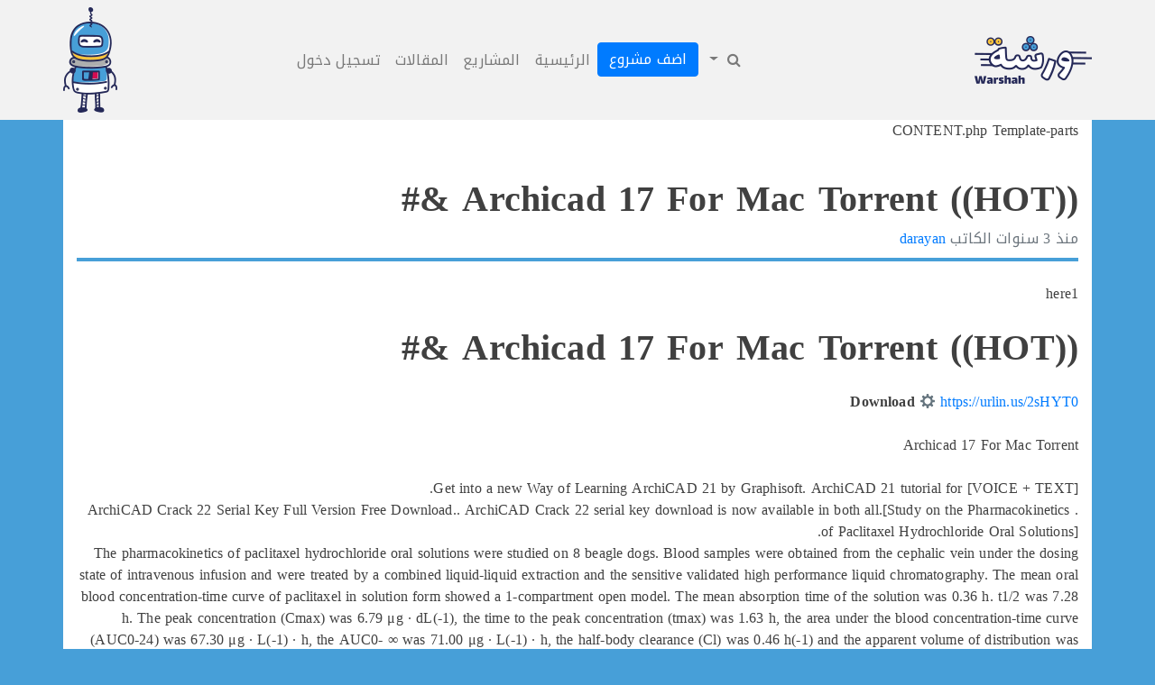

--- FILE ---
content_type: text/css
request_url: https://warshah.org/wp-content/themes/warshahpress/assets/css/visual-composer-starter-font.css?ver=2.5
body_size: 553
content:

@font-face {
  font-family: 'Visual Composer Starter Font';
  src: url('../fonts/visual-composer-starter-font.eot');
  src: url('../fonts/visual-composer-starter-font.eot?#iefix') format('embedded-opentype'), url('../fonts/visual-composer-starter-font.woff2') format('woff2'), url('../fonts/visual-composer-starter-font.woff') format('woff'), url('../fonts/visual-composer-starter-font.ttf') format('truetype'), url('../fonts/visual-composer-starter-font.svg#visual-composer-starter-font') format('svg');
}
[data-icon]:before {
  font-family: "Visual Composer Starter Font" !important;
  content: attr(data-icon);
  font-style: normal !important;
  font-weight: normal !important;
  font-variant: normal !important;
  text-transform: none !important;
  speak: none;
  line-height: 1;
  -webkit-font-smoothing: antialiased;
  -moz-osx-font-smoothing: grayscale;
}
[class^="vct-icon-"]:before,
[class*=" vct-icon-"]:before {
  font-family: "Visual Composer Starter Font" !important;
  font-style: normal !important;
  font-weight: normal !important;
  font-variant: normal !important;
  text-transform: none !important;
  speak: none;
  line-height: 1;
  -webkit-font-smoothing: antialiased;
  -moz-osx-font-smoothing: grayscale;
}
.vct-icon-chat-bubble-outline:before {
  content: "\61";
}
.vct-icon-event-note:before {
  content: "\62";
}
.vct-icon-facebook-with-circle:before {
  content: "\63";
}
.vct-icon-flickr-with-circle:before {
  content: "\64";
}
.vct-icon-folder-open:before {
  content: "\65";
}
.vct-icon-github-with-circle:before {
  content: "\66";
}
.vct-icon-twitter-with-circle:before {
  content: "\67";
}
.vct-icon-vimeo-with-circle:before {
  content: "\68";
}
.vct-icon-youtube-with-circle:before {
  content: "\69";
}
.vct-icon-instagram-with-circle:before {
  content: "\6a";
}
.vct-icon-linkedin-with-circle:before {
  content: "\6b";
}
.vct-icon-mail:before {
  content: "\6c";
}
.vct-icon-mail-circle:before {
  content: "\6d";
}
.vct-icon-person-outline:before {
  content: "\6e";
}
.vct-icon-pinterest-with-circle:before {
  content: "\6f";
}
.vct-icon-search:before {
  content: "\70";
}
.vct-icon-dropdown:before {
  content: "\71";
}
.vct-icon-close:before {
  content: "\72";
}


--- FILE ---
content_type: text/css
request_url: https://warshah.org/wp-content/themes/warshahpress/rtl.css?ver=2.5
body_size: 1269
content:
/*--------------------------------------------------------------
# Typography
--------------------------------------------------------------*/
@font-face {
		font-family: 'Noto Kufi Arabic';
		src: url('assets/fonts/NotoKufiArabic-Bold.eot');
		src: url('assets/fonts/NotoKufiArabic-Bold.eot?#iefix') format('embedded-opentype'),
				url('assets/fonts/NotoKufiArabic-Bold.woff2') format('woff2'),
				url('assets/fonts/NotoKufiArabic-Bold.woff') format('woff'),
				url('assets/fonts/NotoKufiArabic-Bold.ttf') format('truetype'),
				url('assets/fonts/NotoKufiArabic-Bold.svg#NotoKufiArabic-Bold') format('svg');
		font-weight: bold;
		font-style: normal;
}

@font-face {
		font-family: 'Noto Kufi Arabic';
		src: url('assets/fonts/NotoKufiArabic.eot');
		src: url('assets/fonts/NotoKufiArabic.eot?#iefix') format('embedded-opentype'),
				url('assets/fonts/NotoKufiArabic.woff2') format('woff2'),
				url('assets/fonts/NotoKufiArabic.woff') format('woff'),
				url('assets/fonts/NotoKufiArabic.ttf') format('truetype'),
				url('assets/fonts/NotoKufiArabic.svg#NotoKufiArabic') format('svg');
		font-weight: normal;
		font-style: normal;
}
body,
button,
input,
select,
optgroup,
textarea {
	color: #404040;
	font-family: 'Noto Kufi Arabic';
	font-size: 16px;
	font-size: 1rem;
	line-height: 1.5;
	text-align: right;
}
h1, h2, h3, h4, h5, h6 {
	font-family: 'Noto Kufi Arabic';
}
button, input[type="button"], input[type="reset"], input[type="submit"], .cp .button, .discussion-new .button, a.mp_button, .mp_orders_invoice a.button, button.mp_button, .apply-button {
	font-family: 'Noto Kufi Arabic';
}
input[type="text"], input[type="email"], input[type="url"], input[type="password"], input[type="search"], textarea, .wpcf7-select, .wpcf7-date {
	font-family: 'Noto Kufi Arabic';
}
#secondary .widget ul li {
	font-family: 'Noto Kufi Arabic';
}

.btn {
	font-family: 'Noto Kufi Arabic';
}
/* Grid correction for Bootsrap & Visual Composer for fixing order of the columns on mobile phones
	 ========================================================================== */
/* .col-xs-1, .col-xs-2, .col-xs-3, .col-xs-4, .col-xs-5, .col-xs-6, .col-xs-7, .col-xs-8, .col-xs-9, .col-xs-10, .col-xs-11, .col-xs-12, */
.vc_col-xs-1, .vc_col-xs-2, .vc_col-xs-3, .vc_col-xs-4, .vc_col-xs-5, .vc_col-xs-6, .vc_col-xs-7, .vc_col-xs-8, .vc_col-xs-9, .vc_col-xs-10, .vc_col-xs-11, .vc_col-xs-12 {
	float: right;
}
@media (min-width: 768px) {
	/* .col-sm-1, .col-sm-2, .col-sm-3, .col-sm-4, .col-sm-5, .col-sm-6, .col-sm-7, .col-sm-8, .col-sm-9, .col-sm-10, .col-sm-11, .col-sm-12, */
	.vc_col-sm-1, .vc_col-sm-2, .vc_col-sm-3, .vc_col-sm-4, .vc_col-sm-5, .vc_col-sm-6, .vc_col-sm-7, .vc_col-sm-8, .vc_col-sm-9, .vc_col-sm-10, .vc_col-sm-11, .vc_col-sm-12 {
		float: right;
	}
}
@media (min-width: 992px) {
	/* .col-md-1, .col-md-2, .col-md-3, .col-md-4, .col-md-5, .col-md-6, .col-md-7, .col-md-8, .col-md-9, .col-md-10, .col-md-11, .col-md-12, */
	.vc_col-md-1, .vc_col-md-2, .vc_col-md-3, .vc_col-md-4, .vc_col-md-5, .vc_col-md-6, .vc_col-md-7, .vc_col-md-8, .vc_col-md-9, .vc_col-md-10, .vc_col-md-11, .vc_col-md-12 {
		float: right;
	}
}
@media (min-width: 1200px) {
	/* .col-lg-1, .col-lg-2, .col-lg-3, .col-lg-4, .col-lg-5, .col-lg-6, .col-lg-7, .col-lg-8, .col-lg-9, .col-lg-10, .col-lg-11, .col-lg-12, */
	.vc_col-lg-1, .vc_col-lg-2, .vc_col-lg-3, .vc_col-lg-4, .vc_col-lg-5, .vc_col-lg-6, .vc_col-lg-7, .vc_col-lg-8, .vc_col-lg-9, .vc_col-lg-10, .vc_col-lg-11, .vc_col-lg-12 {
		float: right;
	}
}


#secondary .widget_search .search-submit {
	right:auto;
	left:8px;
}
ol {
	list-style: arabic-indic;
}

ul, ol {
	margin: 0 0 1.5em 0;
	padding: 0 1.3em 0 0;
}

li > ul, li > ol {
	margin-left: 0;
	margin-right: 1.5em;
}


.comment-navigation .nav-previous, .posts-navigation .nav-previous, .post-navigation .nav-previous {
	text-align:right;
	float:right;
}

.comment-navigation .nav-next, .posts-navigation .nav-next, .post-navigation .nav-next {
	text-align:left;
	float:left;
}
/* Change Autocomplete styles in Chrome*/
/*
input:-webkit-autofill,
input:-webkit-autofill:hover,
input:-webkit-autofill:focus
textarea:-webkit-autofill,
textarea:-webkit-autofill:hover
textarea:-webkit-autofill:focus,
select:-webkit-autofill,
select:-webkit-autofill:hover,
select:-webkit-autofill:focus {
	border: 1px solid green;
	-webkit-text-fill-color: green;
	-webkit-box-shadow: 0 0 0px 1000px #000 inset;
	transition: background-color 5000s ease-in-out 0s;
}
*/

.wp-editor-container textarea.wp-editor-area {
	direction: ltr;
}


--- FILE ---
content_type: text/css
request_url: https://warshah.org/wp-content/themes/warshahpress/assets/css/custom.css?ver=2.5
body_size: 2259
content:
.anchor[id]:before {
	display: block;
	content: " ";
	margin-top: -160px;
	height: 160px;
	visibility: hidden;
	/* background: red; */
}

[data-name="likes"], [data-name="featured"] {
	display: none;
}
[data-event="add-row"] {
	float: left;
}
.btnaddnewstep, [data-name="add"], [data-event="add-row"], .acf-gallery-add, .add-new {
	color: #ffffff;
	background: #00b3ff;
	padding: 2px 4px;
	border-radius: 12px;
	text-decoration: none;
	font-size: 14px ;
	font-weight: bold;
	line-height: normal;
}

.btnaddnewstep:hover,[data-name="add"]:hover,.acf-gallery-add:hover,.add-new:hover,[data-event="add-row"]:hover {
	color: #00b3ff;
	background: #ffffff;
}
/*	hide top border of the row الخطوات */
.acf-field-5b0fe76125466 { //
	border-top:0 !important;
}


.warshahSubmit [type="submit"], .add-warshah{
	color: #ffffff;
	background: #fcc53c;
	padding: 10px 70px ;
	border: solid #fcc53c 4px;
	border-radius: 12px;
	text-decoration: none;
	font-size: 16px;
	font-weight: bold;
	line-height: normal;
}
.warshahSubmit [type="submit"]:hover, .add-warshah:hover{
	color: #fcc53c;
	background: #ffffff;
	border: solid #fcc53c 4px;
}
.warshahCancel, .XbtnWarshahnew{
	color: #fcc53c;
	background: #ffffff;
	padding: 5px 30px;
	border: solid #000000 4px;
	border-radius: 12px;
	-webkit-border-radius: 12px;
	-moz-border-radius: 12px;
	text-decoration: none;
	font-size: 16px;
	font-weight: bold !important;
}




th.acf-row-handle {
	opacity: 0;
}

th {
	text-align: center !important;
	font-weight: bold !important;
}
.acf-form input[type=text], .acf-form input[type=text]:focus, .acf-form .select, .acf-form textarea {
	/* background: red; */
	padding: 12px 20px;
	outline: 0;
	height:auto;
	border: 2px solid #242857;
	border-radius: 15px;

	/*
	width: 100%;
	box-sizing: border-box !important;
	margin: 8px 0 !important;
	display: inline-block;
	*/
}


.acf-gallery-toolbar .acf-fr {
	display:none;
}

.acf-row-handle.order {
	font-size:20px;font-weight:bold;
}

.acf-form .-collapsed .acf-row-handle .acf-icon.-collapse:before {

}

.acf-icon.-minus:before {
	/* font-size: 25px; */
}


.acf-gallery {
	height: 200px !important;
}

.select2-container--default .select2-selection--single, .select2-container--default .select2-selection--multiple {
	/* background-color: red; */
	/* padding: 12px 20px;
	outline: 10; */
	height:51px;
	border: 2px solid #242857;
	border-radius: 15px;
	line-height: 45px;
	font-size:16px;
}

.select2-container--default .select2-selection--single .select2-selection__rendered{
	line-height: 45px;
	font-size:16px;
}
.select2-container--default.select2-container--focus .select2-selection--multiple {
	border: 4px solid #242857;
}
.select2-container--default .select2-selection--multiple .select2-selection__rendered{
	/* line-height: 45px;
	font-size:16px; */
}


.select2-container--default[dir="rtl"] .select2-selection--single .select2-selection__arrow {
	Xbackground: yellow;
	left:4px;
	top:4px;
	height:43px;
}
.select2-container--default .select2-selection--single .select2-selection__arrow b {
	border-width: 9px 8px 0 8px;
}
.select2-container--default.select2-container--open .select2-selection--single .select2-selection__arrow b {
	border-width: 0 8px 9px 8px;
}




.select2-selection__choice{
	/* bottom: 7px !important; */
	/* background: orange !important */
}


.select2-selection__choice {
	background: #fcc53c !important;
	border-radius: 10px !important;
	color: #fff !important;
	line-height: 32px;
}

.select2-selection__choice__remove {
		/* line-height: 45px; */
}




.warshah-list{
	list-style: none;
	margin:0;padding:0;
}
.warshah-list li{
	position: relative;
}
.warshah-list li.active{
	font-weight: bold;
}
.warshah-list li.active .rounded-icon{
		position: absolute;
		width: 10px;
		height: 10px;
		border-radius: 3px;
		top: 6px;
		bottom: 0;
		right: -20px;
		background: #d60b51;
}







/* start AHMADER! */

#page {
	/* background: #429eda; */
}
#primary {
	Xbackground: #eff2f4;
}
body.archive #content {
	Xbackground: #eff2f4;
}
.has-sidebar #content {
	Xbackground: #eff2f4;
}
.site-section {
	background: #eff2f4;
}
.site-section-white {
	background: #fff;
}
.site-section-blue {
	background: #479fd8;
}
.site-section-yellow {
	background: #fcf8e3;
}

.warshah-category li a {
	/* background: red */
}

body:not(.error404) #sidebar .warshah-category li a:before {
	display: inline-block;
	content: "";
	margin-left: 10px;
	width:10px;height:10px;background:transparent;
	border-radius: 3px
}
body:not(.error404) #sidebar .warshah-category li.current-cat a:before {
	background:#d60b51;
}



.warshat-box:not(.vc_grid-item), .vc_grid-item.warshat-box .vc_grid-item-mini {
	background-color: #fff;
	border-radius: 5px;
	box-shadow: 0 1px 2px rgba(0, 0, 0, 0.1);
	/* -webkit-transition: all 0.6s cubic-bezier(0.165, 0.84, 0.44, 1); */
	transition: all 0.6s cubic-bezier(0.165, 0.84, 0.44, 1);
}

.warshat-box:not(.vc_grid-item):hover, .vc_grid-item.warshat-box .vc_grid-item-mini:hover {
	box-shadow: 0 5px 15px rgba(0, 0, 0, 0.3);
}
.warshat-box:not(.vc_grid-item) .wp-post-image-list, .warshat-box .vc_single_image-img {
	border-top-left-radius: 5px;
	border-top-right-radius: 5px;
	min-width: 100%;
}

.detail-box {
	background: #fff;
	text-align:right;
	padding:2px;
}

.detail-box h3{
	color:#242857;
}
.cover-stats{
	box-sizing: content-box;
	/* font-size: 12px; */
	color: #76736e;
	height: 15px;
	line-height: 15px;
	/* padding: 7px 8px 8px; */
	background-color: #f6f6f6;
	border-bottom-left-radius: 5px;
	border-bottom-right-radius: 5px;
}
.cover-stats:before{
	content:" ";
	background: #479fd8;
	height: 4px;
	border-radius: 60px;
}
.cover-stats span {
	line-height: 17px;
}
.cover-stats i {
	line-height: 18px;
	color: #aeaeae;
}
.cover-stats .thumb-divider {
	border-right: 1px #e7e7e7 solid;
	display: inline-block;
	position: relative;
	top: -7px;
	padding-right: 5px;
	height: 30px;
	margin-right: 8px;
	vertical-align: top;
}
.cover-stats .stats-views, .cover-stats .stats-favorites {
	padding-right: 10px;
}
.fa-star.stats-featured {
	color:#fa0;
}
.blue-line {
	background: #479fd8;
	height: 4px;
	width: 100%;
	border-radius: 60px;
}
.gray-line {
	background: #bdc1c3;
	height: 1px;
	width: 40%;
	text-align: center;
	margin: 0 auto;
	border-radius: 60px;
	margin-bottom: 15px;
}
.whitefoline {
	background: #fbfbfb;
	height: 4px;
	width: 60%;
	border-radius: 60px;
}
.dot-line {
	background: #f1f3f4;
	height: 1.5px;
	width: 100%;
}


.page-header {
	padding-bottom: 9px;
	margin: 40px 0 20px;
	border-bottom: 4px solid #479fd8;
}


.header-stats {
	margin:0 20px;
	font-size:1.5rem;
	/* display: inline-block; */
}
.header-stats .stats-item {
	display: inline-block;
	margin: 0 10px 0 0;
	padding-left: 25px;
	background-repeat: no-repeat;
	background-size: 20px;
	background-position-y: 4px;
}

.warshah-intro .intro-featured, .topic-intro .intro-featured {
	height: 475px;
	background-size: cover;
	margin-bottom:30px;
}
.warshah-intro .intro-desc, .topic-intro .intro-desc {
	min-height:100px;
}
.topic-intro .intro-desc {
	padding:20px 0;
}

.author-promo {
	text-align: right;
	max-width: 770px;
	margin-left: auto;
	margin-right: auto;
	border: 1px solid #ddd;
	border-radius: 6px;
	padding: 15px;
	background-color: #f6f6f6;
	margin: 0 auto 20px;
	color: #777;
	font-weight: 400;
}


.wpulike {padding:0;}
.wpulike-robeen .count-box {font-weight:normal}




a, a.vc_gitem-link {
	/* color: royalblue; */
}

a:visited, , a.vc_gitem-link:visited {
	/* xcolor: purple; */
}

a:hover, a:focus, a:active, a.vc_gitem-link:hover, a.vc_gitem-link:focus, a.vc_gitem-link:active {
	/* color: midnightblue; */
}

a:focus, a.vc_gitem-link:focus {
	/* outline: thin dotted; */
}

a:hover, a:active, a.vc_gitem-link:hover, a.vc_gitem-link:active {
	/* outline: 0; */
}


--- FILE ---
content_type: image/svg+xml
request_url: https://warshah.org/wp-content/themes/warshahpress/assets/img/Asset-1TalentS.svg
body_size: 22185
content:
<svg xmlns="http://www.w3.org/2000/svg" viewBox="0 0 79.2 60.79"><defs><style>.cls-1{fill:#eaeaea;}</style></defs><title>Asset 1TalentS</title><g id="Layer_2" data-name="Layer 2"><g id="Layer_1-2" data-name="Layer 1"><path class="cls-1" d="M3.84,59.3h-1L.74,55.47h0V59.3H0V54.6H.94l2.18,3.78h0c0-.05,0-.22,0-.51s0-.53,0-.69V54.6h.74Z"/><path class="cls-1" d="M7,59.3l-.15-.47h0a1.53,1.53,0,0,1-.49.42,1.65,1.65,0,0,1-.63.11,1.09,1.09,0,0,1-.78-.27,1,1,0,0,1-.28-.76A.88.88,0,0,1,5,57.55a2.24,2.24,0,0,1,1.18-.29l.58,0v-.18a.69.69,0,0,0-.15-.48.61.61,0,0,0-.47-.16,1.33,1.33,0,0,0-.49.08,3.14,3.14,0,0,0-.46.18L5,56.16a2.65,2.65,0,0,1,.6-.21,2.69,2.69,0,0,1,.61-.08,1.5,1.5,0,0,1,1,.28,1.1,1.1,0,0,1,.33.88V59.3ZM5.9,58.81a.88.88,0,0,0,.63-.22A.81.81,0,0,0,6.76,58v-.29l-.43,0a1.42,1.42,0,0,0-.73.17.49.49,0,0,0-.23.46.45.45,0,0,0,.13.35A.58.58,0,0,0,5.9,58.81Z"/><path class="cls-1" d="M9.73,58.78a1.88,1.88,0,0,0,.52-.08v.54a1.6,1.6,0,0,1-.3.08,1.72,1.72,0,0,1-.39,0c-.68,0-1-.36-1-1.07V56.47H8.08v-.31l.5-.26.24-.72h.44v.75h1v.54h-1v1.81a.5.5,0,0,0,.13.38A.49.49,0,0,0,9.73,58.78Z"/><path class="cls-1" d="M10.88,55.07a.4.4,0,0,1,.11-.29.41.41,0,0,1,.3-.11.4.4,0,0,1,.29.11.39.39,0,0,1,.1.29.38.38,0,0,1-.1.29.4.4,0,0,1-.29.11.41.41,0,0,1-.3-.11A.38.38,0,0,1,10.88,55.07Zm.76,4.23h-.72V55.93h.72Z"/><path class="cls-1" d="M15.64,57.61a1.86,1.86,0,0,1-.42,1.29,1.72,1.72,0,0,1-2,.24,1.38,1.38,0,0,1-.56-.61,2,2,0,0,1-.19-.92,1.83,1.83,0,0,1,.42-1.28,1.54,1.54,0,0,1,1.18-.46,1.51,1.51,0,0,1,1.16.47A1.85,1.85,0,0,1,15.64,57.61Zm-2.44,0c0,.78.28,1.16.86,1.16s.85-.38.85-1.16-.29-1.15-.86-1.15a.74.74,0,0,0-.65.29A1.5,1.5,0,0,0,13.2,57.61Z"/><path class="cls-1" d="M19.42,59.3h-.71V57.23a.93.93,0,0,0-.16-.58.59.59,0,0,0-.5-.19.81.81,0,0,0-.66.26,1.49,1.49,0,0,0-.21.9V59.3h-.71V55.93H17l.1.44h0a1,1,0,0,1,.43-.37,1.6,1.6,0,0,1,.62-.13,1.08,1.08,0,0,1,1.21,1.23Z"/><path class="cls-1" d="M22.52,59.3l-.14-.47h0a1.64,1.64,0,0,1-.49.42,1.67,1.67,0,0,1-.64.11,1.06,1.06,0,0,1-.77-.27,1,1,0,0,1-.28-.76.88.88,0,0,1,.39-.78,2.24,2.24,0,0,1,1.18-.29l.58,0v-.18a.69.69,0,0,0-.15-.48.61.61,0,0,0-.47-.16,1.42,1.42,0,0,0-.5.08,3.52,3.52,0,0,0-.45.18l-.23-.52a2.65,2.65,0,0,1,.6-.21,2.69,2.69,0,0,1,.61-.08,1.5,1.5,0,0,1,1,.28A1.1,1.1,0,0,1,23,57V59.3Zm-1.06-.49a.84.84,0,0,0,.62-.22.78.78,0,0,0,.24-.61v-.29l-.43,0a1.49,1.49,0,0,0-.74.17.51.51,0,0,0-.23.46.45.45,0,0,0,.14.35A.58.58,0,0,0,21.46,58.81Z"/><path class="cls-1" d="M24.75,59.3H24V54.6h.72Z"/><path class="cls-1" d="M29,59.3h-.73V55.22H27V54.6h3.34v.62H29Z"/><path class="cls-1" d="M33,59.3l-.14-.47h0a1.43,1.43,0,0,1-.49.42,1.58,1.58,0,0,1-.63.11,1.09,1.09,0,0,1-.78-.27,1,1,0,0,1-.27-.76.87.87,0,0,1,.38-.78,2.24,2.24,0,0,1,1.18-.29l.58,0v-.18a.69.69,0,0,0-.15-.48.61.61,0,0,0-.47-.16,1.36,1.36,0,0,0-.49.08,3.66,3.66,0,0,0-.46.18L31,56.16a2.65,2.65,0,0,1,.6-.21,2.77,2.77,0,0,1,.61-.08,1.5,1.5,0,0,1,1,.28,1.1,1.1,0,0,1,.33.88V59.3ZM32,58.81a.88.88,0,0,0,.63-.22.77.77,0,0,0,.23-.61v-.29l-.43,0a1.45,1.45,0,0,0-.73.17.49.49,0,0,0-.23.46.45.45,0,0,0,.13.35A.6.6,0,0,0,32,58.81Z"/><path class="cls-1" d="M35.24,59.3h-.71V54.56h.71Z"/><path class="cls-1" d="M37.73,59.36a1.59,1.59,0,0,1-1.22-.46,1.74,1.74,0,0,1-.45-1.26,2,2,0,0,1,.41-1.3,1.44,1.44,0,0,1,1.13-.47,1.36,1.36,0,0,1,1,.41A1.53,1.53,0,0,1,39,57.39v.39H36.8a1.15,1.15,0,0,0,.26.75,1,1,0,0,0,.71.26,3.12,3.12,0,0,0,.55,0,2.77,2.77,0,0,0,.55-.19v.58a2.55,2.55,0,0,1-.53.18A3.58,3.58,0,0,1,37.73,59.36Zm-.13-3a.71.71,0,0,0-.54.22,1,1,0,0,0-.25.63h1.53a1,1,0,0,0-.2-.63A.71.71,0,0,0,37.6,56.41Z"/><path class="cls-1" d="M42.81,59.3h-.72V57.23a.94.94,0,0,0-.15-.58.61.61,0,0,0-.5-.19.81.81,0,0,0-.66.26,1.49,1.49,0,0,0-.21.9V59.3h-.72V55.93h.56l.1.44h0A1,1,0,0,1,41,56a1.56,1.56,0,0,1,.62-.13,1.08,1.08,0,0,1,1.21,1.23Z"/><path class="cls-1" d="M45.06,58.78a1.88,1.88,0,0,0,.52-.08v.54a1.6,1.6,0,0,1-.3.08,1.72,1.72,0,0,1-.39,0c-.68,0-1-.36-1-1.07V56.47h-.46v-.31l.5-.26.24-.72h.44v.75h1v.54h-1v1.81a.5.5,0,0,0,.13.38A.49.49,0,0,0,45.06,58.78Z"/><path class="cls-1" d="M48.52,58.34a.86.86,0,0,1-.36.75,1.71,1.71,0,0,1-1,.27,2.36,2.36,0,0,1-1.08-.21v-.61a2.65,2.65,0,0,0,1.1.27c.44,0,.66-.13.66-.4a.31.31,0,0,0-.07-.21A.83.83,0,0,0,47.5,58a3.29,3.29,0,0,0-.47-.2,2.21,2.21,0,0,1-.78-.45.84.84,0,0,1-.21-.59.77.77,0,0,1,.35-.67,1.65,1.65,0,0,1,1-.24,2.68,2.68,0,0,1,1.12.24l-.23.54a2.47,2.47,0,0,0-.92-.22c-.37,0-.56.1-.56.32a.34.34,0,0,0,.15.27,3.28,3.28,0,0,0,.64.3,2.39,2.39,0,0,1,.6.29.86.86,0,0,1,.38.73Z"/><path class="cls-1" d="M52.87,55.41a1.21,1.21,0,0,0-1,.44,2.33,2.33,0,0,0,0,2.47,1.21,1.21,0,0,0,1,.42,2.44,2.44,0,0,0,.55-.06c.18,0,.36-.08.55-.14v.62a3.36,3.36,0,0,1-1.18.2,1.91,1.91,0,0,1-1.5-.59,2.49,2.49,0,0,1-.53-1.7A2.73,2.73,0,0,1,51,55.86a1.83,1.83,0,0,1,.73-.8,2.28,2.28,0,0,1,1.13-.27,2.83,2.83,0,0,1,1.26.28l-.26.61a3.43,3.43,0,0,0-.48-.19A1.84,1.84,0,0,0,52.87,55.41Z"/><path class="cls-1" d="M57.84,57.61a1.86,1.86,0,0,1-.42,1.29,1.57,1.57,0,0,1-1.18.46,1.51,1.51,0,0,1-.83-.22,1.33,1.33,0,0,1-.56-.61,2,2,0,0,1-.2-.92,1.83,1.83,0,0,1,.42-1.28,1.56,1.56,0,0,1,1.19-.46,1.48,1.48,0,0,1,1.15.47A1.81,1.81,0,0,1,57.84,57.61Zm-2.45,0c0,.78.29,1.16.86,1.16s.85-.38.85-1.16-.28-1.15-.86-1.15a.75.75,0,0,0-.65.29A1.58,1.58,0,0,0,55.39,57.61Z"/><path class="cls-1" d="M61.49,59.3h-.71V57.22a.9.9,0,0,0-.15-.57.54.54,0,0,0-.46-.19.69.69,0,0,0-.6.27,1.52,1.52,0,0,0-.2.89V59.3h-.71V55.93h.56l.1.44h0a.9.9,0,0,1,.4-.37,1.45,1.45,0,0,1,.59-.13,1,1,0,0,1,1,.53h0a1.13,1.13,0,0,1,.42-.39,1.38,1.38,0,0,1,.62-.14,1.1,1.1,0,0,1,.88.31,1.3,1.3,0,0,1,.28.92v2.2H62.9V57.22a1,1,0,0,0-.14-.57.55.55,0,0,0-.46-.19.69.69,0,0,0-.61.26,1.31,1.31,0,0,0-.2.79Z"/><path class="cls-1" d="M66.32,59.36a1.21,1.21,0,0,1-1-.46h0c0,.28,0,.45,0,.52v1.37h-.71V55.93h.57c0,.07,0,.22.1.45h0a1.12,1.12,0,0,1,1-.51,1.15,1.15,0,0,1,1,.46,2,2,0,0,1,.36,1.28,2.06,2.06,0,0,1-.36,1.29A1.21,1.21,0,0,1,66.32,59.36Zm-.17-2.9a.72.72,0,0,0-.62.25,1.27,1.27,0,0,0-.2.79v.11a1.66,1.66,0,0,0,.19.89.74.74,0,0,0,.64.27.64.64,0,0,0,.57-.3,1.51,1.51,0,0,0,.2-.87,1.44,1.44,0,0,0-.2-.85A.64.64,0,0,0,66.15,56.46Z"/><path class="cls-1" d="M70.6,59.3l-.14-.47h0a1.43,1.43,0,0,1-.49.42,1.58,1.58,0,0,1-.63.11,1,1,0,0,1-.77-.27,1,1,0,0,1-.28-.76.88.88,0,0,1,.39-.78,2.2,2.2,0,0,1,1.17-.29l.58,0v-.18a.69.69,0,0,0-.15-.48.59.59,0,0,0-.46-.16,1.38,1.38,0,0,0-.5.08,3.66,3.66,0,0,0-.46.18l-.23-.52a3,3,0,0,1,.6-.21,2.78,2.78,0,0,1,.62-.08,1.51,1.51,0,0,1,1,.28,1.13,1.13,0,0,1,.32.88V59.3Zm-1.06-.49a.86.86,0,0,0,.62-.22A.78.78,0,0,0,70.4,58v-.29l-.43,0a1.46,1.46,0,0,0-.74.17.51.51,0,0,0-.23.46.45.45,0,0,0,.14.35A.56.56,0,0,0,69.54,58.81Z"/><path class="cls-1" d="M75.07,59.3h-.72V57.23a.94.94,0,0,0-.15-.58.61.61,0,0,0-.5-.19.83.83,0,0,0-.67.26,1.49,1.49,0,0,0-.21.9V59.3h-.71V55.93h.56l.1.44h0a1,1,0,0,1,.43-.37,1.56,1.56,0,0,1,.62-.13,1.08,1.08,0,0,1,1.21,1.23Z"/><path class="cls-1" d="M75.55,55.93h.78L77,57.84a3.51,3.51,0,0,1,.2.77h0a3.4,3.4,0,0,1,.1-.41c.05-.16.3-.91.77-2.27h.77l-1.44,3.81a1.36,1.36,0,0,1-1.3,1,1.83,1.83,0,0,1-.47,0v-.56a2.05,2.05,0,0,0,.37,0,.75.75,0,0,0,.73-.6l.12-.31Z"/><path class="cls-1" d="M1.67,50a2.41,2.41,0,0,1-.5-.06,1.64,1.64,0,0,1-.53-.23,1.37,1.37,0,0,1-.43-.46A1.5,1.5,0,0,1,0,48.43a1.72,1.72,0,0,1,.17-.8,1.44,1.44,0,0,1,.44-.53,1.57,1.57,0,0,1,.59-.3,2.35,2.35,0,0,1,.64-.09H3.28v2.56a.87.87,0,0,0,.12.52c.08.11.25.16.52.16h.21c.24,0,.35.12.35.36a.42.42,0,0,1-.08.3.41.41,0,0,1-.27.08h-.3a3,3,0,0,1-.44,0A1.42,1.42,0,0,1,3,50.51a.93.93,0,0,1-.28-.28,1.14,1.14,0,0,1-.15-.43,1.89,1.89,0,0,1-.44.11A2.59,2.59,0,0,1,1.67,50ZM.74,48.37A.78.78,0,0,0,1,49a1,1,0,0,0,.75.23,2.12,2.12,0,0,0,.42,0A2.2,2.2,0,0,0,2.56,49V47.46H1.77a1.21,1.21,0,0,0-.73.22A.78.78,0,0,0,.74,48.37Zm.2-3A.42.42,0,0,1,1.08,45a.46.46,0,0,1,.66,0,.45.45,0,0,1,.14.33.48.48,0,0,1-.14.34.44.44,0,0,1-.33.13.44.44,0,0,1-.33-.13A.44.44,0,0,1,.94,45.36Zm1.15,0a.48.48,0,0,1,.47-.47A.48.48,0,0,1,2.9,45a.45.45,0,0,1,.14.33.48.48,0,0,1-.14.34.47.47,0,0,1-.34.13.44.44,0,0,1-.33-.13A.48.48,0,0,1,2.09,45.36Z"/><path class="cls-1" d="M4.13,50.69a.32.32,0,0,1-.36-.36.38.38,0,0,1,.09-.3A.38.38,0,0,1,4.13,50h.59l.37,0a.61.61,0,0,0,.25-.08.38.38,0,0,0,.15-.2.84.84,0,0,0,0-.35v-2h.73V49a2.54,2.54,0,0,0,0,.41.68.68,0,0,0,.12.3.59.59,0,0,0,.24.2A.86.86,0,0,0,7,50a.32.32,0,0,1,.36.36.41.41,0,0,1-.09.3.38.38,0,0,1-.27.08.91.91,0,0,1-.56-.17.78.78,0,0,1-.28-.41.8.8,0,0,1-.5.47,2.9,2.9,0,0,1-.84.11ZM4.83,52A.45.45,0,0,1,5,51.7a.46.46,0,0,1,.66,0,.47.47,0,0,1-.33.8A.42.42,0,0,1,5,52.36.45.45,0,0,1,4.83,52ZM6,52a.44.44,0,0,1,.13-.33.45.45,0,0,1,.34-.14.42.42,0,0,1,.33.14.46.46,0,0,1,0,.66.42.42,0,0,1-.33.14.45.45,0,0,1-.34-.14A.44.44,0,0,1,6,52Z"/><path class="cls-1" d="M7,50.69a.32.32,0,0,1-.35-.36.43.43,0,0,1,.08-.3A.41.41,0,0,1,7,50h.6l.36,0a.66.66,0,0,0,.26-.08.44.44,0,0,0,.15-.2,1,1,0,0,0,.05-.35v-2h.73V49a2.54,2.54,0,0,0,0,.41.68.68,0,0,0,.12.3.59.59,0,0,0,.24.2A.83.83,0,0,0,10,50c.24,0,.35.12.35.36a.3.3,0,0,1-.35.38.89.89,0,0,1-.56-.17.8.8,0,0,1-.29-.41.78.78,0,0,1-.5.47,2.9,2.9,0,0,1-.84.11Zm1.34-5.33A.44.44,0,0,1,8.51,45a.49.49,0,0,1,.34-.14.48.48,0,0,1,.47.47.48.48,0,0,1-.14.34.44.44,0,0,1-.33.13.48.48,0,0,1-.34-.13A.47.47,0,0,1,8.38,45.36Z"/><path class="cls-1" d="M10,50.69a.32.32,0,0,1-.36-.36.38.38,0,0,1,.09-.3A.38.38,0,0,1,10,50h1V44.34h.73v4.35a3.59,3.59,0,0,1,1.06-1.15,2.51,2.51,0,0,1,1.42-.4,1.71,1.71,0,0,1,1.35.54A2.19,2.19,0,0,1,16,49.19v1.5ZM15.27,50v-.6a2.62,2.62,0,0,0-.06-.57,1.26,1.26,0,0,0-.21-.47,1.05,1.05,0,0,0-.4-.31,1.5,1.5,0,0,0-.6-.11,1.65,1.65,0,0,0-.79.19,2.87,2.87,0,0,0-.66.5,4.14,4.14,0,0,0-.51.66,5.17,5.17,0,0,0-.35.71Z"/><path class="cls-1" d="M20.3,50.69a2.28,2.28,0,0,1-.23.9,1.55,1.55,0,0,1-.52.56,2.08,2.08,0,0,1-.79.31,5.23,5.23,0,0,1-1,.09h-.37v-.74h.28c.27,0,.52,0,.76,0a2,2,0,0,0,.6-.16,1,1,0,0,0,.4-.34,1.1,1.1,0,0,0,.16-.58h-1a2.86,2.86,0,0,1-.67-.08,1.54,1.54,0,0,1-.53-.26,1.35,1.35,0,0,1-.36-.48,2,2,0,0,1-.13-.73,2.16,2.16,0,0,1,.12-.71,1.84,1.84,0,0,1,.35-.61,1.67,1.67,0,0,1,.55-.43,1.61,1.61,0,0,1,.74-.17,1.74,1.74,0,0,1,.79.17,1.43,1.43,0,0,1,.52.46,2,2,0,0,1,.28.73,4.65,4.65,0,0,1,.09,1V50h.63a.32.32,0,0,1,.35.36.47.47,0,0,1-.08.3.41.41,0,0,1-.27.08Zm-2.72-1.62a.82.82,0,0,0,.27.67,1.2,1.2,0,0,0,.77.21h.95v-.59a2.1,2.1,0,0,0-.23-1,.79.79,0,0,0-.76-.39.87.87,0,0,0-.44.11.79.79,0,0,0-.31.26,1.27,1.27,0,0,0-.18.37A1.47,1.47,0,0,0,17.58,49.07Z"/><path class="cls-1" d="M20.94,50.69a.32.32,0,0,1-.36-.36.43.43,0,0,1,.08-.3.43.43,0,0,1,.28-.08h1.38V44.34h.73v6.35Z"/><path class="cls-1" d="M25,44.34v6.35H24.3V44.34Z"/><path class="cls-1" d="M36.07,50.69a.89.89,0,0,1-.56-.17.73.73,0,0,1-.28-.41,1,1,0,0,1-.22.3,1,1,0,0,1-.33.17,2.58,2.58,0,0,1-.48.09l-.67,0H29.91a5.05,5.05,0,0,1-.86-.07,1.55,1.55,0,0,1-.55-.23.77.77,0,0,1-.29-.4,1.72,1.72,0,0,1-.09-.6V48h.73v1.11a1.29,1.29,0,0,0,.06.44.47.47,0,0,0,.23.25,1,1,0,0,0,.43.11,6.88,6.88,0,0,0,.71,0h3.24l.5,0a.88.88,0,0,0,.32-.08.44.44,0,0,0,.18-.2,1,1,0,0,0,0-.35v-2h.73V49a2.54,2.54,0,0,0,0,.41.68.68,0,0,0,.12.3.59.59,0,0,0,.24.2.86.86,0,0,0,.38.07.32.32,0,0,1,.36.36.41.41,0,0,1-.09.3A.38.38,0,0,1,36.07,50.69ZM31.28,52a.45.45,0,0,1,.14-.33.42.42,0,0,1,.33-.14.45.45,0,0,1,.34.14.48.48,0,0,1,0,.66.49.49,0,0,1-.34.14.48.48,0,0,1-.47-.47Z"/><path class="cls-1" d="M36.07,50.69c-.24,0-.35-.12-.35-.36s0-.25.08-.3a.41.41,0,0,1,.27-.08h1.41a1.57,1.57,0,0,1-.16-.36,1.54,1.54,0,0,1-.08-.56,1.86,1.86,0,0,1,.21-.87,1.17,1.17,0,0,1,.66-.57h-.72V47a7.36,7.36,0,0,1,1.73.08,3.26,3.26,0,0,1,1.3.52,2.37,2.37,0,0,1,.81,1A3.6,3.6,0,0,1,41.51,50v.65Zm2.5-.74a.52.52,0,0,0,.31-.09.87.87,0,0,0,.2-.23,1.11,1.11,0,0,0,.09-.31,1.69,1.69,0,0,0,0-.3,1.58,1.58,0,0,0,0-.38,1.17,1.17,0,0,0-.11-.33.63.63,0,0,0-.21-.22.56.56,0,0,0-.3-.08.53.53,0,0,0-.48.29,1.34,1.34,0,0,0-.18.73,1.12,1.12,0,0,0,0,.32.83.83,0,0,0,.1.29.7.7,0,0,0,.2.22.66.66,0,0,0,.3.09Zm2.19,0a2.42,2.42,0,0,0-.38-1.47,2.06,2.06,0,0,0-1.06-.72.91.91,0,0,1,.25.27,1.91,1.91,0,0,1,.16.32,2,2,0,0,1,.09.33c0,.11,0,.22,0,.31a2.26,2.26,0,0,1-.06.57,1.92,1.92,0,0,1-.14.39Z"/><path class="cls-1" d="M43.31,44.34v6.35h-.73V44.34Z"/><path class="cls-1" d="M47.69,50.69a2.28,2.28,0,0,1-.23.9,1.55,1.55,0,0,1-.52.56,2.08,2.08,0,0,1-.79.31,5.2,5.2,0,0,1-1,.09h-.38v-.74H45c.27,0,.52,0,.76,0a2,2,0,0,0,.6-.16.89.89,0,0,0,.4-.34,1.1,1.1,0,0,0,.16-.58H46a2.86,2.86,0,0,1-.67-.08,1.54,1.54,0,0,1-.53-.26,1.35,1.35,0,0,1-.36-.48,2,2,0,0,1-.12-.73,2.16,2.16,0,0,1,.12-.71,1.82,1.82,0,0,1,.34-.61,1.78,1.78,0,0,1,.55-.43,1.66,1.66,0,0,1,.75-.17,1.73,1.73,0,0,1,.78.17,1.43,1.43,0,0,1,.52.46,2.19,2.19,0,0,1,.29.73,4.65,4.65,0,0,1,.09,1V50h.62a.32.32,0,0,1,.35.36.3.3,0,0,1-.35.38ZM45,49.07a.81.81,0,0,0,.26.67A1.2,1.2,0,0,0,46,50h1v-.59a2.22,2.22,0,0,0-.22-1,.82.82,0,0,0-.77-.39.87.87,0,0,0-.44.11.79.79,0,0,0-.31.26,1.27,1.27,0,0,0-.18.37A1.45,1.45,0,0,0,45,49.07Z"/><path class="cls-1" d="M53.79,50.69a1.18,1.18,0,0,1-.58-.14.89.89,0,0,1-.4-.45v0a1.28,1.28,0,0,1-.5.53,1.52,1.52,0,0,1-.81.19,2.53,2.53,0,0,1-.85-.14,2.92,2.92,0,0,1-.87-.48,1.39,1.39,0,0,1-.24.28.73.73,0,0,1-.25.15.88.88,0,0,1-.28.06l-.3,0h-.38a.32.32,0,0,1-.36-.36.38.38,0,0,1,.09-.3.38.38,0,0,1,.27-.08h.36a.83.83,0,0,0,.22,0,.52.52,0,0,0,.24-.11,1.12,1.12,0,0,0,.22-.25,1.37,1.37,0,0,0,.21-.42,5,5,0,0,1,.43-.92,2.58,2.58,0,0,1,.46-.54,1.23,1.23,0,0,1,.48-.25,1.71,1.71,0,0,1,.49-.07,1.64,1.64,0,0,1,.62.13,1.48,1.48,0,0,1,.49.37,1.63,1.63,0,0,1,.33.56,2,2,0,0,1,.12.72v.12s0,.08,0,.11a.9.9,0,0,0,.26.43.79.79,0,0,0,.54.15.32.32,0,0,1,.36.36.41.41,0,0,1-.09.3A.38.38,0,0,1,53.79,50.69Zm-1.52-1.58a1.26,1.26,0,0,0-.06-.38A1.29,1.29,0,0,0,52,48.4a.93.93,0,0,0-.27-.22.76.76,0,0,0-.38-.09.94.94,0,0,0-.68.33,3.31,3.31,0,0,0-.59,1.16,4.14,4.14,0,0,0,.66.34,1.85,1.85,0,0,0,.66.13.81.81,0,0,0,.6-.22A1,1,0,0,0,52.27,49.11Z"/><path class="cls-1" d="M53.79,50.69a.32.32,0,0,1-.35-.36.43.43,0,0,1,.08-.3.41.41,0,0,1,.27-.08h1.39V44.34h.73v6.35Z"/><path class="cls-1" d="M57.88,44.34v6.35h-.73V44.34Z"/><path class="cls-1" d="M62.64,50a2.49,2.49,0,0,1-.5-.06,1.64,1.64,0,0,1-.53-.23,1.37,1.37,0,0,1-.43-.46,1.5,1.5,0,0,1-.18-.78,1.72,1.72,0,0,1,.17-.8,1.44,1.44,0,0,1,.44-.53,1.57,1.57,0,0,1,.59-.3,2.35,2.35,0,0,1,.64-.09h1.41v2.56a.87.87,0,0,0,.12.52c.08.11.25.16.52.16h.21c.24,0,.35.12.35.36a.3.3,0,0,1-.35.38h-.3a3,3,0,0,1-.44,0,1.42,1.42,0,0,1-.38-.14.93.93,0,0,1-.28-.28,1.14,1.14,0,0,1-.15-.43,1.77,1.77,0,0,1-.44.11A2.59,2.59,0,0,1,62.64,50Zm-.93-1.59A.78.78,0,0,0,62,49a1,1,0,0,0,.75.23,2.12,2.12,0,0,0,.42,0,2.2,2.2,0,0,0,.41-.12V47.46h-.79a1.16,1.16,0,0,0-.72.22A.76.76,0,0,0,61.71,48.37Zm.2-3a.42.42,0,0,1,.14-.33.47.47,0,0,1,.8.33.48.48,0,0,1-.14.34.48.48,0,0,1-.66,0A.44.44,0,0,1,61.91,45.36Zm1.15,0a.48.48,0,0,1,.47-.47.46.46,0,0,1,.34.14.45.45,0,0,1,.14.33.48.48,0,0,1-.14.34.45.45,0,0,1-.34.13.44.44,0,0,1-.33-.13A.48.48,0,0,1,63.06,45.36Z"/><path class="cls-1" d="M65.1,50.69a.32.32,0,0,1-.36-.36.38.38,0,0,1,.09-.3A.38.38,0,0,1,65.1,50h2.12a1.15,1.15,0,0,0,.55-.12.44.44,0,0,0,.22-.44.93.93,0,0,0-.22-.53,3.59,3.59,0,0,0-.58-.6,7,7,0,0,0-.82-.61,10.18,10.18,0,0,0-1-.54.8.8,0,0,1,0-.21,2.09,2.09,0,0,1,.1-.21l.11-.16a.46.46,0,0,1,.1-.1L69,45v.72l-2.61,1.15a9,9,0,0,1,1,.72,5.18,5.18,0,0,1,.71.66,2.8,2.8,0,0,1,.4.62,1.53,1.53,0,0,1,.12.56,1.51,1.51,0,0,1-.06.41,1,1,0,0,1-.22.41,1,1,0,0,1-.45.31,1.8,1.8,0,0,1-.75.13Z"/><path class="cls-1" d="M72.14,50.69a.84.84,0,0,1-.49-.14.78.78,0,0,1-.29-.31,6.45,6.45,0,0,1-.08,1.08A1.54,1.54,0,0,1,71,52a1.15,1.15,0,0,1-.58.4,3.28,3.28,0,0,1-1,.12v-.74a1.81,1.81,0,0,0,.68-.1.67.67,0,0,0,.36-.3,1.15,1.15,0,0,0,.14-.53c0-.22,0-.48,0-.79V47.71h.72V49a1.37,1.37,0,0,0,.16.72.67.67,0,0,0,.61.26c.24,0,.35.12.35.36a.3.3,0,0,1-.35.38Z"/><path class="cls-1" d="M72.45,50l.5,0a.88.88,0,0,0,.32-.08.37.37,0,0,0,.17-.2.82.82,0,0,0,.06-.35V47.7h.73V49c0,.15,0,.29,0,.41a.59.59,0,0,0,.13.3.57.57,0,0,0,.27.2,1.3,1.3,0,0,0,.49.07l.34,0a.61.61,0,0,0,.25-.08.53.53,0,0,0,.15-.2,1.08,1.08,0,0,0,0-.35V47.71h.73V49a2.54,2.54,0,0,0,0,.41.82.82,0,0,0,.12.3.53.53,0,0,0,.24.2.83.83,0,0,0,.38.07h.74V47.27h.73v3.42H77.42a.89.89,0,0,1-.56-.17.78.78,0,0,1-.28-.41.78.78,0,0,1-.5.47,2.69,2.69,0,0,1-.81.11,2.3,2.3,0,0,1-.51,0,1.21,1.21,0,0,1-.34-.13.67.67,0,0,1-.21-.2,2.39,2.39,0,0,1-.13-.21.83.83,0,0,1-.2.3,1,1,0,0,1-.31.18,2.31,2.31,0,0,1-.47.09l-.67,0h-.29a.32.32,0,0,1-.36-.36.38.38,0,0,1,.09-.3.38.38,0,0,1,.27-.08Zm2.19-4.59a.45.45,0,0,1,.14-.33.48.48,0,0,1,.34-.14.48.48,0,0,1,.47.47.48.48,0,0,1-.14.34.44.44,0,0,1-.33.13.47.47,0,0,1-.34-.13A.48.48,0,0,1,74.64,45.36Zm1.21,0a.47.47,0,0,1,.8-.33.42.42,0,0,1,.14.33.44.44,0,0,1-.14.34.46.46,0,0,1-.66,0A.48.48,0,0,1,75.85,45.36Zm1.17,0a.47.47,0,0,1,.8-.33.42.42,0,0,1,.14.33.44.44,0,0,1-.14.34.48.48,0,0,1-.66,0A.48.48,0,0,1,77,45.36Z"/><path class="cls-1" d="M26.24,31.45a7.42,7.42,0,0,1-2.65,2.45,7.32,7.32,0,0,1-3.48.81,5,5,0,0,1-3.59-1.24,4.34,4.34,0,0,1-1.3-3.26A5.41,5.41,0,0,1,16,27.38a5,5,0,0,1,1.79-1.89A23.28,23.28,0,0,1,21.33,24q3.62-1.21,4.34-2a3,3,0,0,0,.73-2.09,5,5,0,0,0-.94-3.21,3.27,3.27,0,0,0-2.67-1.14,3.1,3.1,0,0,0-2.13.65,4.92,4.92,0,0,0-1.1,2.61c-.27,1.42.12,2.44-1.81,2.13a2.22,2.22,0,0,1-1.11-.51A1.81,1.81,0,0,1,16,19a3.62,3.62,0,0,1,1.89-3,9.21,9.21,0,0,1,5.2-1.28,9.79,9.79,0,0,1,4.19.75,3.73,3.73,0,0,1,2,1.71,11.32,11.32,0,0,1,.4,3.73l-.14,6.06a20.41,20.41,0,0,0,.43,5c.29,1,.83,1.49,1.61,1.49.15,0,.37,0,.65,0l.4,0c.35,0,.53.13.53.39,0,.59-1.54.89-4.62.89A2.13,2.13,0,0,1,26.74,34,5.05,5.05,0,0,1,26.24,31.45Zm0-9a10.11,10.11,0,0,1-3,2.19A12.53,12.53,0,0,0,19.79,27a4,4,0,0,0-1,2.76,3.74,3.74,0,0,0,.84,2.46,2.65,2.65,0,0,0,2.1,1,4.17,4.17,0,0,0,2.45-.82,4.91,4.91,0,0,0,1.7-2.08,9.72,9.72,0,0,0,.55-3.74C26.4,25.39,26.35,24,26.24,22.49Z"/><path class="cls-1" d="M1.8,0,23.94,0c.07.43.17,1.31.29,2.65l.24,2.48c0,.41-.18.61-.54.61s-.52-.25-.77-.75a7.36,7.36,0,0,0-1.55-2.18,4.76,4.76,0,0,0-2.21-1.2,20,20,0,0,0-4.15-.3,58.9,58.9,0,0,0-.26,6q0,3.7.15,7.15a25.53,25.53,0,0,0,.35,4.15,1.81,1.81,0,0,0,.7,1,5.88,5.88,0,0,0,2.33.46c.41,0,.62.18.62.44S19,21,18.6,21l-.45,0-3.31-.09c-2.59,0-4.15,0-4.71,0l-2,.07-1,0c-.24-.06-.37-.18-.37-.39s.21-.44.61-.44a3.36,3.36,0,0,0,2.15-.59,2.74,2.74,0,0,0,.89-1.85,54.74,54.74,0,0,0,.17-5.5q0-6.69-.42-10.89a24.12,24.12,0,0,0-3.8.21A4.76,4.76,0,0,0,4.09,2.7,7.34,7.34,0,0,0,2.32,5.16c-.18.4-.39.6-.62.6s-.55-.16-.55-.47c0-.1.06-.79.2-2.08S1.8,0,1.8,0Z"/><path class="cls-1" d="M50.7,15.81a1.3,1.3,0,0,1-1.34,1.49H37a11.45,11.45,0,0,0,.31,2.81,5.41,5.41,0,0,0,1,2.15,4.62,4.62,0,0,0,1.9,1.37,7.53,7.53,0,0,0,2.86.48,11.51,11.51,0,0,0,2.39-.22,13.56,13.56,0,0,0,1.8-.48,5.72,5.72,0,0,0,.61-.22c.32-.15,1.6.86,1.6,1.11s.35.05.33.18a2.94,2.94,0,0,1-.05.35,1,1,0,0,1-.1.28,1.33,1.33,0,0,1-.19.24,3.28,3.28,0,0,1-.68.37,10.69,10.69,0,0,1-1.45.51c-.6.16-1.29.31-2.07.44a15.38,15.38,0,0,1-2.51.2,11.53,11.53,0,0,1-4-.64,7.57,7.57,0,0,1-2.93-1.91,8.35,8.35,0,0,1-1.79-3.18,14.93,14.93,0,0,1-.6-4.45,14.19,14.19,0,0,1,.62-4.33,9.26,9.26,0,0,1,1.8-3.26,7.88,7.88,0,0,1,2.85-2,9.28,9.28,0,0,1,3.72-.72A8.92,8.92,0,0,1,46.22,7a7.11,7.11,0,0,1,2.55,1.9,7.64,7.64,0,0,1,1.46,2.8,12.07,12.07,0,0,1,.47,3.44Zm-3.43-1a6.19,6.19,0,0,0-1.21-4.23A4.62,4.62,0,0,0,42.29,9a5.09,5.09,0,0,0-2.24.47,4.85,4.85,0,0,0-1.62,1.27,5.69,5.69,0,0,0-1,1.83,7.31,7.31,0,0,0-.4,2.19Z"/><path class="cls-1" d="M57.86,34.2a.31.31,0,0,1-.07.21.46.46,0,0,1-.23.15,2.2,2.2,0,0,1-.46.09q-.3,0-.72,0c-.29,0-.54,0-.73,0a2.07,2.07,0,0,1-.46-.09.55.55,0,0,1-.24-.15.38.38,0,0,1-.07-.21V28.11a5.45,5.45,0,0,0-.11-1.22,2.53,2.53,0,0,0-.33-.76,1.46,1.46,0,0,0-.55-.5,1.85,1.85,0,0,0-.8-.17,2,2,0,0,0-1.16.42,6.66,6.66,0,0,0-1.22,1.22v7.1a.31.31,0,0,1-.07.21.55.55,0,0,1-.24.15,2.2,2.2,0,0,1-.46.09c-.2,0-.44,0-.73,0a7.18,7.18,0,0,1-.73,0,2.07,2.07,0,0,1-.46-.09.53.53,0,0,1-.25-.15.31.31,0,0,1-.07-.21V23.53a.37.37,0,0,1,.06-.21.52.52,0,0,1,.21-.15,2.71,2.71,0,0,1,.41-.08,4.77,4.77,0,0,1,.61,0,5.31,5.31,0,0,1,.64,0,2.39,2.39,0,0,1,.39.08.51.51,0,0,1,.19.15.37.37,0,0,1,.06.21v1.24a6.78,6.78,0,0,1,1.8-1.44,4,4,0,0,1,1.9-.48,4.2,4.2,0,0,1,1.83.36,3.28,3.28,0,0,1,1.2,1,3.93,3.93,0,0,1,.66,1.45,8.16,8.16,0,0,1,.2,2Z"/><path class="cls-1" d="M37,.22c.35.59-1.34,4.64-3.3,11.2L30.16,23.61a21.76,21.76,0,0,0-.59,2.69c0,.21.08.31.25.31A5.2,5.2,0,0,0,32,25.27a11.66,11.66,0,0,0,2.28-2.43c.31-.48.53-.72.68-.72s.33.11.33.34q0,.67-2.13,3c-1.42,1.54-2.8,2.3-4.13,2.3a1.5,1.5,0,0,1-1.07-.45A1.71,1.71,0,0,1,27.43,26a11.72,11.72,0,0,1,.4-2.95q.39-1.55,3.67-12.47A60.56,60.56,0,0,0,33.67,2.4c0-.7-.75-1.08-2.24-1.13-.56,0-.84-.15-.84-.41s.28-.43.83-.43C31.42.43,36.64-.37,37,.22Z"/><path class="cls-1" d="M79.2,25.11a9.46,9.46,0,0,1-.84,4.07,8.7,8.7,0,0,1-2.34,3,10,10,0,0,1-3.52,1.87,14.65,14.65,0,0,1-4.37.63,15.16,15.16,0,0,1-3-.28,15.91,15.91,0,0,1-2.49-.68,12.48,12.48,0,0,1-1.84-.84,5.12,5.12,0,0,1-1-.74,1.93,1.93,0,0,1-.43-.77,4.68,4.68,0,0,1-.14-1.25,7.88,7.88,0,0,1,0-.93,3,3,0,0,1,.15-.59.68.68,0,0,1,.26-.31.68.68,0,0,1,.35-.09,2,2,0,0,1,1,.43,14.85,14.85,0,0,0,1.65.94,15.19,15.19,0,0,0,2.43,1,11,11,0,0,0,3.29.45,8.44,8.44,0,0,0,2.59-.38,6.18,6.18,0,0,0,2-1.07,4.71,4.71,0,0,0,1.3-1.69,5.54,5.54,0,0,0,.45-2.29,4.26,4.26,0,0,0-.63-2.36,6.33,6.33,0,0,0-1.67-1.72,14.32,14.32,0,0,0-2.36-1.36l-2.72-1.26c-.92-.43-1.82-.9-2.7-1.42a11.48,11.48,0,0,1-2.35-1.83,8.61,8.61,0,0,1-1.68-2.48A8.2,8.2,0,0,1,60,9.74,8.49,8.49,0,0,1,60.7,6.1a7.44,7.44,0,0,1,2.06-2.67,9.26,9.26,0,0,1,3.15-1.65,13.12,13.12,0,0,1,3.94-.57A13.35,13.35,0,0,1,72,1.4a14.24,14.24,0,0,1,2.07.49,10.62,10.62,0,0,1,1.72.69,4.15,4.15,0,0,1,1,.61,1.91,1.91,0,0,1,.31.37,1.73,1.73,0,0,1,.13.35,3.28,3.28,0,0,1,.07.52c0,.2,0,.46,0,.77s0,.57,0,.81a3.34,3.34,0,0,1-.11.58A.72.72,0,0,1,77,7a.49.49,0,0,1-.31.11,2.14,2.14,0,0,1-.87-.35q-.58-.34-1.44-.78a12.86,12.86,0,0,0-2-.79,8.88,8.88,0,0,0-2.62-.36,7,7,0,0,0-2.37.36,5.07,5.07,0,0,0-1.66,1,4.05,4.05,0,0,0-1,1.44,4.8,4.8,0,0,0-.32,1.78A4.27,4.27,0,0,0,65,11.68a6.21,6.21,0,0,0,1.67,1.73,13.9,13.9,0,0,0,2.38,1.38c.89.42,1.79.85,2.72,1.27s1.83.9,2.71,1.41a11.32,11.32,0,0,1,2.38,1.81,8.27,8.27,0,0,1,1.69,2.47A8.09,8.09,0,0,1,79.2,25.11Z"/><path class="cls-1" d="M56.77,23.94a43.86,43.86,0,0,1,1.38-4.62A1.65,1.65,0,0,1,56.84,19c-.37-.4-.19-.65.3-.71a10.9,10.9,0,0,0,1.53-.3c.47-1.26.8-2,1.17-2.82.25-.52.51-.54.81-.18a1.93,1.93,0,0,1,.38.84,3.84,3.84,0,0,1-.1,1.53,1.56,1.56,0,0,1,1.29.49c.27.35.17.63-.36.65a6.39,6.39,0,0,0-1.39.29c-.59,1.52-1.45,3.84-1.93,5.58A4.11,4.11,0,0,0,58.42,26c.11.64.39,1.05.76,1,.83-.14,1.71-1.67,2.2-3.39.15-.55.63-.68.87-.12a1.69,1.69,0,0,1,0,1.29c-.19.69-1.32,2.76-3.11,3.06a2.24,2.24,0,0,1-2.51-2A4.56,4.56,0,0,1,56.77,23.94Z"/></g></g></svg>